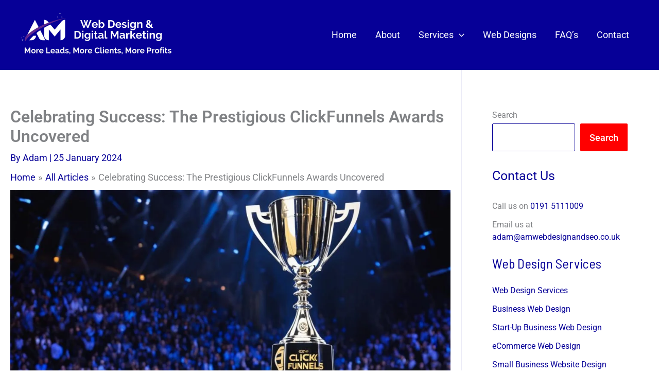

--- FILE ---
content_type: text/css
request_url: https://amwebdesignandseo.co.uk/wp-content/uploads/elementor/css/post-134.css?ver=1765384942
body_size: 1994
content:
.elementor-134 .elementor-element.elementor-element-f63d126:not(.elementor-motion-effects-element-type-background), .elementor-134 .elementor-element.elementor-element-f63d126 > .elementor-motion-effects-container > .elementor-motion-effects-layer{background-color:var( --e-global-color-primary );}.elementor-134 .elementor-element.elementor-element-f63d126{transition:background 0.3s, border 0.3s, border-radius 0.3s, box-shadow 0.3s;padding:130px 0px 30px 0px;}.elementor-134 .elementor-element.elementor-element-f63d126 > .elementor-background-overlay{transition:background 0.3s, border-radius 0.3s, opacity 0.3s;}.elementor-134 .elementor-element.elementor-element-f63d126 > .elementor-shape-top svg{width:calc(151% + 1.3px);height:98px;transform:translateX(-50%) rotateY(180deg);}.elementor-widget-heading .elementor-heading-title{font-family:var( --e-global-typography-primary-font-family ), Sans-serif;font-weight:var( --e-global-typography-primary-font-weight );color:var( --e-global-color-primary );}.elementor-134 .elementor-element.elementor-element-8668254{text-align:left;}.elementor-134 .elementor-element.elementor-element-8668254 .elementor-heading-title{font-size:18px;font-weight:500;color:#ffffff;}.elementor-widget-text-editor{font-family:var( --e-global-typography-text-font-family ), Sans-serif;font-weight:var( --e-global-typography-text-font-weight );color:var( --e-global-color-text );}.elementor-widget-text-editor.elementor-drop-cap-view-stacked .elementor-drop-cap{background-color:var( --e-global-color-primary );}.elementor-widget-text-editor.elementor-drop-cap-view-framed .elementor-drop-cap, .elementor-widget-text-editor.elementor-drop-cap-view-default .elementor-drop-cap{color:var( --e-global-color-primary );border-color:var( --e-global-color-primary );}.elementor-134 .elementor-element.elementor-element-33a6a0d5{font-size:16px;font-weight:400;color:#FFFFFF;}.elementor-134 .elementor-element.elementor-element-10d3475{--grid-template-columns:repeat(0, auto);--icon-size:22px;--grid-column-gap:9px;--grid-row-gap:7px;}.elementor-134 .elementor-element.elementor-element-10d3475 .elementor-widget-container{text-align:left;}.elementor-134 .elementor-element.elementor-element-10d3475 > .elementor-widget-container{padding:0px 0px 0px 0px;}.elementor-134 .elementor-element.elementor-element-10d3475 .elementor-social-icon{background-color:#FFFFFF;--icon-padding:0.6em;}.elementor-134 .elementor-element.elementor-element-10d3475 .elementor-social-icon i{color:var( --e-global-color-primary );}.elementor-134 .elementor-element.elementor-element-10d3475 .elementor-social-icon svg{fill:var( --e-global-color-primary );}.elementor-134 .elementor-element.elementor-element-10d3475 .elementor-social-icon:hover{background-color:#ffffff;}.elementor-134 .elementor-element.elementor-element-10d3475 .elementor-social-icon:hover i{color:#070098;}.elementor-134 .elementor-element.elementor-element-10d3475 .elementor-social-icon:hover svg{fill:#070098;}.elementor-134 .elementor-element.elementor-element-a5a26f9{text-align:left;}.elementor-134 .elementor-element.elementor-element-a5a26f9 .elementor-heading-title{font-size:18px;font-weight:500;color:#ffffff;}.elementor-widget-icon-list .elementor-icon-list-item:not(:last-child):after{border-color:var( --e-global-color-text );}.elementor-widget-icon-list .elementor-icon-list-icon i{color:var( --e-global-color-primary );}.elementor-widget-icon-list .elementor-icon-list-icon svg{fill:var( --e-global-color-primary );}.elementor-widget-icon-list .elementor-icon-list-item > .elementor-icon-list-text, .elementor-widget-icon-list .elementor-icon-list-item > a{font-family:var( --e-global-typography-text-font-family ), Sans-serif;font-weight:var( --e-global-typography-text-font-weight );}.elementor-widget-icon-list .elementor-icon-list-text{color:var( --e-global-color-secondary );}.elementor-134 .elementor-element.elementor-element-1ce8bb9 .elementor-icon-list-icon i{color:#FFFFFF;transition:color 0.3s;}.elementor-134 .elementor-element.elementor-element-1ce8bb9 .elementor-icon-list-icon svg{fill:#FFFFFF;transition:fill 0.3s;}.elementor-134 .elementor-element.elementor-element-1ce8bb9{--e-icon-list-icon-size:20px;--icon-vertical-offset:0px;}.elementor-134 .elementor-element.elementor-element-1ce8bb9 .elementor-icon-list-item > .elementor-icon-list-text, .elementor-134 .elementor-element.elementor-element-1ce8bb9 .elementor-icon-list-item > a{font-family:"Roboto", Sans-serif;font-size:16px;font-weight:400;}.elementor-134 .elementor-element.elementor-element-1ce8bb9 .elementor-icon-list-text{color:#FFFFFF;transition:color 0.3s;}.elementor-134 .elementor-element.elementor-element-eed4c1d{text-align:left;}.elementor-134 .elementor-element.elementor-element-eed4c1d .elementor-heading-title{font-size:18px;font-weight:500;color:#ffffff;}.elementor-134 .elementor-element.elementor-element-bf67b57 .elementor-icon-list-icon i{color:#FFFFFF;transition:color 0.3s;}.elementor-134 .elementor-element.elementor-element-bf67b57 .elementor-icon-list-icon svg{fill:#FFFFFF;transition:fill 0.3s;}.elementor-134 .elementor-element.elementor-element-bf67b57{--e-icon-list-icon-size:20px;--icon-vertical-align:center;--icon-vertical-offset:0px;}.elementor-134 .elementor-element.elementor-element-bf67b57 .elementor-icon-list-item > .elementor-icon-list-text, .elementor-134 .elementor-element.elementor-element-bf67b57 .elementor-icon-list-item > a{font-family:"Roboto", Sans-serif;font-size:16px;font-weight:400;}.elementor-134 .elementor-element.elementor-element-bf67b57 .elementor-icon-list-text{color:#FFFFFF;transition:color 0.3s;}.elementor-134 .elementor-element.elementor-element-1e9eb67{text-align:left;}.elementor-134 .elementor-element.elementor-element-1e9eb67 .elementor-heading-title{font-size:18px;font-weight:500;color:#ffffff;}.elementor-134 .elementor-element.elementor-element-db4023f .elementor-icon-list-icon i{color:#FFFFFF;transition:color 0.3s;}.elementor-134 .elementor-element.elementor-element-db4023f .elementor-icon-list-icon svg{fill:#FFFFFF;transition:fill 0.3s;}.elementor-134 .elementor-element.elementor-element-db4023f{--e-icon-list-icon-size:20px;--icon-vertical-offset:0px;}.elementor-134 .elementor-element.elementor-element-db4023f .elementor-icon-list-item > .elementor-icon-list-text, .elementor-134 .elementor-element.elementor-element-db4023f .elementor-icon-list-item > a{font-family:"Roboto", Sans-serif;font-size:16px;font-weight:400;}.elementor-134 .elementor-element.elementor-element-db4023f .elementor-icon-list-text{color:#FFFFFF;transition:color 0.3s;}.elementor-widget-divider{--divider-color:var( --e-global-color-secondary );}.elementor-widget-divider .elementor-divider__text{color:var( --e-global-color-secondary );font-family:var( --e-global-typography-secondary-font-family ), Sans-serif;font-weight:var( --e-global-typography-secondary-font-weight );}.elementor-widget-divider.elementor-view-stacked .elementor-icon{background-color:var( --e-global-color-secondary );}.elementor-widget-divider.elementor-view-framed .elementor-icon, .elementor-widget-divider.elementor-view-default .elementor-icon{color:var( --e-global-color-secondary );border-color:var( --e-global-color-secondary );}.elementor-widget-divider.elementor-view-framed .elementor-icon, .elementor-widget-divider.elementor-view-default .elementor-icon svg{fill:var( --e-global-color-secondary );}.elementor-134 .elementor-element.elementor-element-2ac3acf{--divider-border-style:solid;--divider-color:#FFFFFF;--divider-border-width:1px;}.elementor-134 .elementor-element.elementor-element-2ac3acf .elementor-divider-separator{width:100%;}.elementor-134 .elementor-element.elementor-element-2ac3acf .elementor-divider{padding-block-start:15px;padding-block-end:15px;}.elementor-134 .elementor-element.elementor-element-2ac3acf.elementor-view-stacked .elementor-icon{background-color:#FFFFFF;}.elementor-134 .elementor-element.elementor-element-2ac3acf.elementor-view-framed .elementor-icon, .elementor-134 .elementor-element.elementor-element-2ac3acf.elementor-view-default .elementor-icon{color:#FFFFFF;border-color:#FFFFFF;}.elementor-134 .elementor-element.elementor-element-2ac3acf.elementor-view-framed .elementor-icon, .elementor-134 .elementor-element.elementor-element-2ac3acf.elementor-view-default .elementor-icon svg{fill:#FFFFFF;}.elementor-bc-flex-widget .elementor-134 .elementor-element.elementor-element-c425682.elementor-column .elementor-widget-wrap{align-items:center;}.elementor-134 .elementor-element.elementor-element-c425682.elementor-column.elementor-element[data-element_type="column"] > .elementor-widget-wrap.elementor-element-populated{align-content:center;align-items:center;}.elementor-widget-copyright .hfe-copyright-wrapper a, .elementor-widget-copyright .hfe-copyright-wrapper{color:var( --e-global-color-text );}.elementor-widget-copyright .hfe-copyright-wrapper, .elementor-widget-copyright .hfe-copyright-wrapper a{font-family:var( --e-global-typography-text-font-family ), Sans-serif;font-weight:var( --e-global-typography-text-font-weight );}.elementor-134 .elementor-element.elementor-element-1cd38ae .hfe-copyright-wrapper a, .elementor-134 .elementor-element.elementor-element-1cd38ae .hfe-copyright-wrapper{color:#FFFFFF;}.elementor-134 .elementor-element.elementor-element-1cd38ae .hfe-copyright-wrapper, .elementor-134 .elementor-element.elementor-element-1cd38ae .hfe-copyright-wrapper a{font-family:"Roboto", Sans-serif;font-size:16px;font-weight:400;}.elementor-widget-navigation-menu .menu-item a.hfe-menu-item.elementor-button{background-color:var( --e-global-color-accent );font-family:var( --e-global-typography-accent-font-family ), Sans-serif;font-weight:var( --e-global-typography-accent-font-weight );}.elementor-widget-navigation-menu .menu-item a.hfe-menu-item.elementor-button:hover{background-color:var( --e-global-color-accent );}.elementor-widget-navigation-menu a.hfe-menu-item, .elementor-widget-navigation-menu a.hfe-sub-menu-item{font-family:var( --e-global-typography-primary-font-family ), Sans-serif;font-weight:var( --e-global-typography-primary-font-weight );}.elementor-widget-navigation-menu .menu-item a.hfe-menu-item, .elementor-widget-navigation-menu .sub-menu a.hfe-sub-menu-item{color:var( --e-global-color-text );}.elementor-widget-navigation-menu .menu-item a.hfe-menu-item:hover,
								.elementor-widget-navigation-menu .sub-menu a.hfe-sub-menu-item:hover,
								.elementor-widget-navigation-menu .menu-item.current-menu-item a.hfe-menu-item,
								.elementor-widget-navigation-menu .menu-item a.hfe-menu-item.highlighted,
								.elementor-widget-navigation-menu .menu-item a.hfe-menu-item:focus{color:var( --e-global-color-accent );}.elementor-widget-navigation-menu .hfe-nav-menu-layout:not(.hfe-pointer__framed) .menu-item.parent a.hfe-menu-item:before,
								.elementor-widget-navigation-menu .hfe-nav-menu-layout:not(.hfe-pointer__framed) .menu-item.parent a.hfe-menu-item:after{background-color:var( --e-global-color-accent );}.elementor-widget-navigation-menu .hfe-nav-menu-layout:not(.hfe-pointer__framed) .menu-item.parent .sub-menu .hfe-has-submenu-container a:after{background-color:var( --e-global-color-accent );}.elementor-widget-navigation-menu .hfe-pointer__framed .menu-item.parent a.hfe-menu-item:before,
								.elementor-widget-navigation-menu .hfe-pointer__framed .menu-item.parent a.hfe-menu-item:after{border-color:var( --e-global-color-accent );}
							.elementor-widget-navigation-menu .sub-menu li a.hfe-sub-menu-item,
							.elementor-widget-navigation-menu nav.hfe-dropdown li a.hfe-sub-menu-item,
							.elementor-widget-navigation-menu nav.hfe-dropdown li a.hfe-menu-item,
							.elementor-widget-navigation-menu nav.hfe-dropdown-expandible li a.hfe-menu-item,
							.elementor-widget-navigation-menu nav.hfe-dropdown-expandible li a.hfe-sub-menu-item{font-family:var( --e-global-typography-accent-font-family ), Sans-serif;font-weight:var( --e-global-typography-accent-font-weight );}.elementor-134 .elementor-element.elementor-element-3a2ebd3 .menu-item a.hfe-menu-item{padding-left:15px;padding-right:15px;}.elementor-134 .elementor-element.elementor-element-3a2ebd3 .menu-item a.hfe-sub-menu-item{padding-left:calc( 15px + 20px );padding-right:15px;}.elementor-134 .elementor-element.elementor-element-3a2ebd3 .hfe-nav-menu__layout-vertical .menu-item ul ul a.hfe-sub-menu-item{padding-left:calc( 15px + 40px );padding-right:15px;}.elementor-134 .elementor-element.elementor-element-3a2ebd3 .hfe-nav-menu__layout-vertical .menu-item ul ul ul a.hfe-sub-menu-item{padding-left:calc( 15px + 60px );padding-right:15px;}.elementor-134 .elementor-element.elementor-element-3a2ebd3 .hfe-nav-menu__layout-vertical .menu-item ul ul ul ul a.hfe-sub-menu-item{padding-left:calc( 15px + 80px );padding-right:15px;}.elementor-134 .elementor-element.elementor-element-3a2ebd3 .menu-item a.hfe-menu-item, .elementor-134 .elementor-element.elementor-element-3a2ebd3 .menu-item a.hfe-sub-menu-item{padding-top:15px;padding-bottom:15px;}.elementor-134 .elementor-element.elementor-element-3a2ebd3 ul.sub-menu{width:220px;}.elementor-134 .elementor-element.elementor-element-3a2ebd3 .sub-menu a.hfe-sub-menu-item,
						 .elementor-134 .elementor-element.elementor-element-3a2ebd3 nav.hfe-dropdown li a.hfe-menu-item,
						 .elementor-134 .elementor-element.elementor-element-3a2ebd3 nav.hfe-dropdown li a.hfe-sub-menu-item,
						 .elementor-134 .elementor-element.elementor-element-3a2ebd3 nav.hfe-dropdown-expandible li a.hfe-menu-item,
						 .elementor-134 .elementor-element.elementor-element-3a2ebd3 nav.hfe-dropdown-expandible li a.hfe-sub-menu-item{padding-top:15px;padding-bottom:15px;}.elementor-134 .elementor-element.elementor-element-3a2ebd3 .hfe-nav-menu__toggle{margin:0 auto;}.elementor-134 .elementor-element.elementor-element-3a2ebd3 a.hfe-menu-item, .elementor-134 .elementor-element.elementor-element-3a2ebd3 a.hfe-sub-menu-item{font-family:"Helvetica", Sans-serif;font-size:16px;font-weight:400;}.elementor-134 .elementor-element.elementor-element-3a2ebd3 .menu-item a.hfe-menu-item, .elementor-134 .elementor-element.elementor-element-3a2ebd3 .sub-menu a.hfe-sub-menu-item{color:#FFFFFF;}.elementor-134 .elementor-element.elementor-element-3a2ebd3 .menu-item a.hfe-menu-item:hover,
								.elementor-134 .elementor-element.elementor-element-3a2ebd3 .sub-menu a.hfe-sub-menu-item:hover,
								.elementor-134 .elementor-element.elementor-element-3a2ebd3 .menu-item.current-menu-item a.hfe-menu-item,
								.elementor-134 .elementor-element.elementor-element-3a2ebd3 .menu-item a.hfe-menu-item.highlighted,
								.elementor-134 .elementor-element.elementor-element-3a2ebd3 .menu-item a.hfe-menu-item:focus{color:#FFFFFF;}.elementor-134 .elementor-element.elementor-element-3a2ebd3 .sub-menu,
								.elementor-134 .elementor-element.elementor-element-3a2ebd3 nav.hfe-dropdown,
								.elementor-134 .elementor-element.elementor-element-3a2ebd3 nav.hfe-dropdown-expandible,
								.elementor-134 .elementor-element.elementor-element-3a2ebd3 nav.hfe-dropdown .menu-item a.hfe-menu-item,
								.elementor-134 .elementor-element.elementor-element-3a2ebd3 nav.hfe-dropdown .menu-item a.hfe-sub-menu-item{background-color:#fff;}.elementor-134 .elementor-element.elementor-element-3a2ebd3 .sub-menu li.menu-item:not(:last-child),
						.elementor-134 .elementor-element.elementor-element-3a2ebd3 nav.hfe-dropdown li.menu-item:not(:last-child),
						.elementor-134 .elementor-element.elementor-element-3a2ebd3 nav.hfe-dropdown-expandible li.menu-item:not(:last-child){border-bottom-style:solid;border-bottom-color:#c4c4c4;border-bottom-width:1px;}.elementor-134 .elementor-element.elementor-element-3a2ebd3 div.hfe-nav-menu-icon{color:var( --e-global-color-astglobalcolor3 );}.elementor-134 .elementor-element.elementor-element-3a2ebd3 div.hfe-nav-menu-icon svg{fill:var( --e-global-color-astglobalcolor3 );}.elementor-widget-uael-modal-popup .uael-modal-action-wrap .elementor-button{background-color:var( --e-global-color-accent );}.elementor-widget-uael-modal-popup .uael-modal-action i{color:var( --e-global-color-text );}.elementor-widget-uael-modal-popup .uael-modal-action svg{fill:var( --e-global-color-text );}.elementor-widget-uael-modal-popup .uael-modal-action i:hover{color:var( --e-global-color-text );}.elementor-widget-uael-modal-popup .uael-modal-action svg:hover{fill:var( --e-global-color-text );}.uamodal-{{ID}} .uael-modal-title-wrap .uael-modal-title{color:var( --e-global-color-primary );}.elementor-widget-uael-modal-popup .uael-modal-title-wrap .uael-modal-title{color:var( --e-global-color-primary );}.uamodal-{{ID}} .uael-modal-title-wrap{background-color:var( --e-global-color-secondary );}.elementor-widget-uael-modal-popup .uael-modal-title-wrap{background-color:var( --e-global-color-secondary );}.uamodal-{{ID}} .uael-modal-title-wrap .uael-modal-title, .elementor-widget-uael-modal-popup .uael-modal-title-wrap .uael-modal-title{font-family:var( --e-global-typography-primary-font-family ), Sans-serif;font-weight:var( --e-global-typography-primary-font-weight );}.uamodal-{{ID}} .uael-content{color:var( --e-global-color-text );}.elementor-widget-uael-modal-popup .uael-content{color:var( --e-global-color-text );}.uamodal-{{ID}} .uael-content .uael-text-editor{font-family:var( --e-global-typography-text-font-family ), Sans-serif;font-weight:var( --e-global-typography-text-font-weight );}.elementor-widget-uael-modal-popup .uael-modal-action-wrap a.elementor-button, .elementor-widget-uael-modal-popup .uael-modal-action-wrap .elementor-button{font-family:var( --e-global-typography-accent-font-family ), Sans-serif;font-weight:var( --e-global-typography-accent-font-weight );}.elementor-widget-uael-modal-popup .uael-modal-action-wrap a.elementor-button:hover, .elementor-widget-uael-modal-popup .uael-modal-action-wrap .elementor-button:hover{background-color:var( --e-global-color-accent );}.elementor-widget-uael-modal-popup .uael-modal-action{color:var( --e-global-color-text );}.elementor-widget-uael-modal-popup .uael-modal-action:hover{color:var( --e-global-color-text );}.elementor-widget-uael-modal-popup .uael-modal-action-wrap .uael-modal-action{font-family:var( --e-global-typography-accent-font-family ), Sans-serif;font-weight:var( --e-global-typography-accent-font-weight );}.elementor-134 .elementor-element.elementor-element-99193cd .uael-modal-action-wrap .elementor-button{background-color:transparent;background-image:linear-gradient(45deg, var( --e-global-color-secondary ) 35%, var( --e-global-color-text ) 100%);border-style:solid;border-width:1px 1px 1px 1px;}.elementor-134 .elementor-element.elementor-element-99193cd > .elementor-widget-container{padding:30px 30px 30px 30px;}body:not(.rtl) .elementor-134 .elementor-element.elementor-element-99193cd{left:0px;}body.rtl .elementor-134 .elementor-element.elementor-element-99193cd{right:0px;}.elementor-134 .elementor-element.elementor-element-99193cd{bottom:0px;}.uamodal-99193cd .uael-content{width:800px;background-color:#ffffff;}.uamodal-99193cd .uael-overlay{background:rgba(0,0,0,0.75);}.uamodal-99193cd .uael-modal-close{font-size:20px;line-height:20px;height:20px;width:20px;}.uamodal-99193cd .uael-modal-close i, .uamodal-99193cd .uael-modal-close svg{font-size:20px;line-height:20px;height:20px;width:20px;}.uamodal-99193cd .uael-modal-close i{color:#ffffff;}.uamodal-99193cd .uael-modal-close svg{fill:#ffffff;}.uamodal-99193cd .uael-modal-title-wrap{text-align:center;padding:15px 25px 15px 25px;background-color:#FFFFFF;}.uamodal-99193cd .uael-modal-title-wrap .uael-modal-title{color:var( --e-global-color-astglobalcolor1 );}.elementor-134 .elementor-element.elementor-element-99193cd .uael-modal-title-wrap .uael-modal-title{color:var( --e-global-color-astglobalcolor1 );}.elementor-134 .elementor-element.elementor-element-99193cd .uael-modal-title-wrap{background-color:#FFFFFF;}.uamodal-99193cd .uael-content .uael-modal-content-data{padding:25px 25px 25px 25px;}.elementor-134 .elementor-element.elementor-element-99193cd .uael-modal-action-wrap a.elementor-button, .elementor-134 .elementor-element.elementor-element-99193cd .uael-modal-action-wrap .elementor-button{border-radius:0px 50px 0px 50px;}@media(max-width:1024px){.elementor-134 .elementor-element.elementor-element-10d3475{--icon-size:10px;}.uamodal-99193cd .uael-content{width:500px;}}@media(max-width:767px){.elementor-134 .elementor-element.elementor-element-8668254{text-align:center;}.elementor-134 .elementor-element.elementor-element-33a6a0d5{text-align:center;}.elementor-134 .elementor-element.elementor-element-10d3475 .elementor-widget-container{text-align:center;}.elementor-134 .elementor-element.elementor-element-a5a26f9{text-align:left;}.elementor-134 .elementor-element.elementor-element-eed4c1d{text-align:left;}.elementor-134 .elementor-element.elementor-element-1e9eb67{text-align:left;}.uamodal-99193cd .uael-content{width:300px;}}